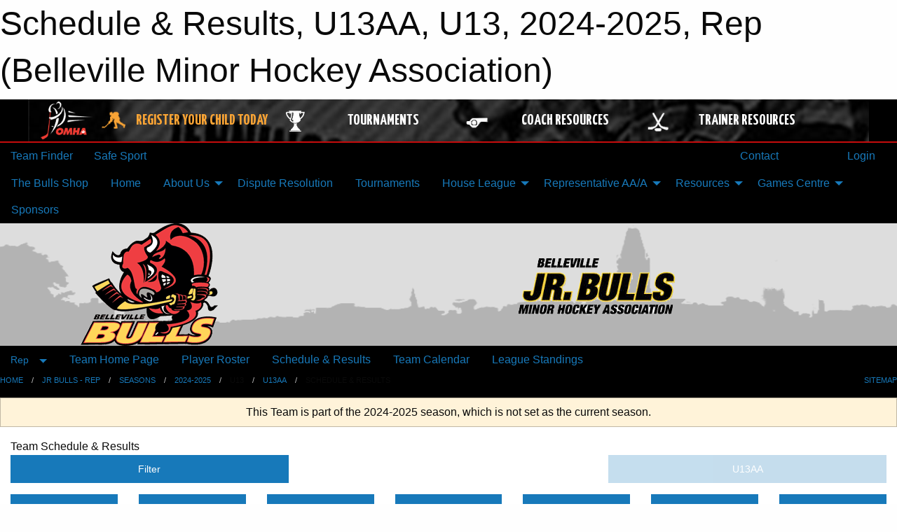

--- FILE ---
content_type: text/html; charset=utf-8
request_url: https://bellevilleminorhockey.ca/Teams/2200/Schedule/
body_size: 10808
content:


<!DOCTYPE html>

<html class="no-js" lang="en">
<head><meta charset="utf-8" /><meta http-equiv="x-ua-compatible" content="ie=edge" /><meta name="viewport" content="width=device-width, initial-scale=1.0" /><link rel="preconnect" href="https://cdnjs.cloudflare.com" /><link rel="dns-prefetch" href="https://cdnjs.cloudflare.com" /><link rel="preconnect" href="https://fonts.gstatic.com" /><link rel="dns-prefetch" href="https://fonts.gstatic.com" /><title>
	Rep > 2024-2025 > U13 > U13AA > Schedule & Results (Belleville Minor Hockey Association)
</title><link rel="stylesheet" href="https://fonts.googleapis.com/css2?family=Oswald&amp;family=Roboto&amp;family=Passion+One:wght@700&amp;display=swap" />

    <!-- Compressed CSS -->
    <link rel="stylesheet" href="https://cdnjs.cloudflare.com/ajax/libs/foundation/6.7.5/css/foundation.min.css" /><link rel="stylesheet" href="https://cdnjs.cloudflare.com/ajax/libs/motion-ui/2.0.3/motion-ui.css" />

    <!--load all styles -->
    
  <meta name="keywords" content="Sportsheadz,Sports,Website,Minor,Premium,Scheduling" /><meta name="description" content="bellevilleminorhockey.ca powered by MBSportsWeb" />


<link rel="stylesheet" href="/assets/responsive/css/networks/omha.min.css">
<link href='//fonts.googleapis.com/css?family=Yanone+Kaffeesatz:700|Open+Sans:800italic' rel='stylesheet' type='text/css'>

<style type="text/css" media="print">
    #omha_banner {
        display: none;
    }
</style>

<style type="text/css">
 body { --D-color-rgb-primary: 0,0,0; --D-color-rgb-secondary: 247,63,67; --D-color-rgb-link: 0,0,0; --D-color-rgb-link-hover: 247,63,67; --D-color-rgb-content-link: 0,0,0; --D-color-rgb-content-link-hover: 247,63,67 }  body { --D-fonts-main: 'Roboto', sans-serif }  body { --D-fonts-headings: 'Oswald', sans-serif }  body { --D-fonts-bold: 'Passion One', cursive }  body { --D-wrapper-max-width: 1200px }  .sitecontainer { background-color: rgb(0,0,0); }  .sitecontainer main .wrapper { background-color: rgba(255,255,255,1); }  .bottom-drawer .content { background-color: rgba(255,255,255,1); } #wid7 .row-masthead { background-color: rgba(221,221,221,1.0); background-image: url('/domains/bellevilleminorhockey.ca/bg_header.png'); background-position: center center; background-size: cover }
</style>
<link href="/Domains/bellevilleminorhockey.ca/favicon.ico" rel="shortcut icon" /><link href="/assets/responsive/css/public.min.css?v=2025.07.27" type="text/css" rel="stylesheet" media="screen" /><link href="/Utils/Styles.aspx?ParentType=Team&amp;ParentID=2200&amp;Mode=Responsive&amp;Version=2024.04.15.20.00.00" type="text/css" rel="stylesheet" media="screen" /><script>var clicky_site_ids = clicky_site_ids || []; clicky_site_ids.push(100853994); var clicky_custom = {};</script>
<script async src="//static.getclicky.com/js"></script>
<script async src="//static.getclicky.com/inc/javascript/video/youtube.js"></script>
<meta name="robots" content="nofollow, noarchive, nosnippet">
<script type='text/javascript'>
  var googletag = googletag || {};
  googletag.cmd = googletag.cmd || [];
  (function() {
    var gads = document.createElement('script'); gads.async = true; gads.type = 'text/javascript'; gads.src = 'https://www.googletagservices.com/tag/js/gpt.js';
    var node = document.getElementsByTagName('script')[0];
    node.parentNode.insertBefore(gads, node);
   })();
</script>


<script type='text/javascript'>
googletag.cmd.push(function() {
var mapping = googletag.sizeMapping()
.addSize([1050,200], [970,90])
.addSize([800,200], [728,90])
.addSize([300,200], [320,50])
.build();
googletag.defineSlot('/173749664/Associaiton_Top_Leaderboard', [[320, 50], [970, 90], [728, 90]], 'div-gpt-ad-1438177044647-0').addService(googletag.pubads()).defineSizeMapping(mapping);
googletag.defineSlot('/173749664/Association_Bottom_Leaderboard', [[320, 50], [970, 90], [728, 90]], 'div-gpt-ad-1432842384957-0').addService(googletag.pubads()).defineSizeMapping(mapping);
googletag.pubads().enableSingleRequest();
googletag.pubads().collapseEmptyDivs();
googletag.enableServices();
});
</script>

</head>
<body>
    
    
  <h1 class="hidden">Schedule & Results, U13AA, U13, 2024-2025, Rep (Belleville Minor Hockey Association)</h1>

    <form method="post" action="/Teams/2200/Schedule/" id="frmMain">
<div class="aspNetHidden">
<input type="hidden" name="tlrk_ssm_TSSM" id="tlrk_ssm_TSSM" value="" />
<input type="hidden" name="tlrk_sm_TSM" id="tlrk_sm_TSM" value="" />
<input type="hidden" name="__EVENTTARGET" id="__EVENTTARGET" value="" />
<input type="hidden" name="__EVENTARGUMENT" id="__EVENTARGUMENT" value="" />
<input type="hidden" name="__VIEWSTATE" id="__VIEWSTATE" value="QiXxcTezMp9wH2yXMRGtJUvX07+Xwm49mlpWeLPatV/Ptaj8JZ7Pr8t+k79EbJqvTevqr5owcwrqBiVPBckrehVtXUnFSEjzcGZK4RMzBCIntMIzNnDmEmtPfFXniNPSWWG2E6P+ZdN3LmfF7xEvgHt0lvAtJVHkuPZeXftsL/qOlFuw+2ban8OE4QO9pCAF+cr0JyJXmAuQ36UgFh76Jrhi4pkEFQq+LEik2WCfzEaFXEqT1k1WV6Rfji1ZpPgI4EMrCRVT8Kit4xPBoQzfUrcEnAcgplUYyKnCi9ln/+Ig4AiBeMX+yFPS93uOIiwIFAoeRu6S/j/iCBwOKPt7GHYV6TRgk6/lDuQKrUWh82fHj2+p9n0ylQoTR6AkqKjUsAmz22idKWEe4CDoSKb9Bi7jxp4Fpd6fNfcogGQO1CkxH4H2KMr2uFLJDDET/FSULTPgb5PvxC+1iEEflDeBNcWSCuXuTvN9rUQsi3RuQtKu6OgPHmDZzAwz4jMwmUo4/dNrs93HXd4FtzKU7/oAkA==" />
</div>

<script type="text/javascript">
//<![CDATA[
var theForm = document.forms['frmMain'];
if (!theForm) {
    theForm = document.frmMain;
}
function __doPostBack(eventTarget, eventArgument) {
    if (!theForm.onsubmit || (theForm.onsubmit() != false)) {
        theForm.__EVENTTARGET.value = eventTarget;
        theForm.__EVENTARGUMENT.value = eventArgument;
        theForm.submit();
    }
}
//]]>
</script>


<script src="/WebResource.axd?d=pynGkmcFUV13He1Qd6_TZEqxpCOB7PbnXUc0B-Aq0q0_VAHcmF_NuzRVJmJhq75UQH9jkz4aS0qpdfs-kFcZLw2&amp;t=638901397900000000" type="text/javascript"></script>


<script src="https://ajax.aspnetcdn.com/ajax/4.5.2/1/MicrosoftAjax.js" type="text/javascript"></script>
<script src="https://ajax.aspnetcdn.com/ajax/4.5.2/1/MicrosoftAjaxWebForms.js" type="text/javascript"></script>
<script src="/assets/core/js/web/web.min.js?v=2025.07.27" type="text/javascript"></script>
<script src="https://d2i2wahzwrm1n5.cloudfront.net/ajaxz/2025.2.609/Common/Core.js" type="text/javascript"></script>
<script src="https://d2i2wahzwrm1n5.cloudfront.net/ajaxz/2025.2.609/Ajax/Ajax.js" type="text/javascript"></script>
<div class="aspNetHidden">

	<input type="hidden" name="__VIEWSTATEGENERATOR" id="__VIEWSTATEGENERATOR" value="CA0B0334" />
	<input type="hidden" name="__EVENTVALIDATION" id="__EVENTVALIDATION" value="RfzVXyjbeN4u8c044MSTWv9figErfrZ1iL5VaZirf9h1OetkseYSQwPoXBmmF06nfphPL5QZ8Hg5CPYak03iaqHlAPKqG5AQq/lR8G52XZNzorToCr/apEHHlyo0Gqk6" />
</div>
        <script type="text/javascript">
//<![CDATA[
Sys.WebForms.PageRequestManager._initialize('ctl00$tlrk_sm', 'frmMain', ['tctl00$tlrk_ramSU','tlrk_ramSU'], [], [], 90, 'ctl00');
//]]>
</script>

        <!-- 2025.2.609.462 --><div id="tlrk_ramSU">
	<span id="tlrk_ram" style="display:none;"></span>
</div>
        




<div id="omha_banner" style="position:relative; z-index: 1000;">
    <div class="grid-container">
        <div class="grid-x align-middle">
            <div class="cell shrink">
                <a href="http://www.omha.net/" target="_blank" title="Link to OMHA Website" rel="noopener">
                    <img src="//mbswcdn.com/img/omha/network_omha_logo.png" class="omha-logo" alt="OMHA Logo" />
                </a>
            </div>
            <div class="cell auto text-center hide-for-large">
                <button class="dropdown button hollow secondary" style="margin: 0;" type="button" data-open="omha_network_modal">OMHA Digital Network</button>
            </div>
            <div class="cell auto show-for-large">
                <div class="grid-x align-middle align-justify omha-links">
                    <div class="cell auto omha-hover omha-link text-center"><a class="" href="/Register/" target="" rel="noopener" title="Register Your Child Today"><div class="grid-x align-middle"><div class="cell shrink icon"><img src="https://omhaoffice.com/public/images/common/pages/NetworkBanner/hockey_player_yellow.png" alt="Icon for Register Your Child Today" /></div><div class="cell auto text-center"><span style="color: #F9A435;">Register Your Child Today</span></div></div></a></div><div class="cell auto omha-hover omha-link text-center"><a class="" href="https://www.omha.net/findatournament?utm_source=OMHA_Network&utm_medium=rss&utm_campaign=Tournaments" target="_blank" rel="noopener" title="Tournaments"><div class="grid-x align-middle"><div class="cell shrink icon"><img src="https://omhaoffice.com/public/images/common/pages/NetworkBanner/network_tournaments.png" alt="Icon for Tournaments" /></div><div class="cell auto text-center">Tournaments</div></div></a></div><div class="cell auto omha-hover omha-link text-center"><a class="" href="https://www.omha.net/coach?utm_source=OMHA_Network&utm_medium=rss&utm_campaign=Coaches" target="_blank" rel="noopener" title="Coach Resources"><div class="grid-x align-middle"><div class="cell shrink icon"><img src="https://omhaoffice.com/public/images/common/pages/NetworkBanner/network_coach_resources.png" alt="Icon for Coach Resources" /></div><div class="cell auto text-center">Coach Resources</div></div></a></div><div class="cell auto omha-hover omha-link text-center"><a class="" href="https://www.omha.net/trainer?utm_source=OMHA_Network&utm_medium=rss&utm_campaign=Trainers" target="_blank" rel="noopener" title="Trainer Resources"><div class="grid-x align-middle"><div class="cell shrink icon"><img src="https://omhaoffice.com/public/images/common/pages/NetworkBanner/network_clinics.png" alt="Icon for Trainer Resources" /></div><div class="cell auto text-center">Trainer Resources</div></div></a></div>
                </div>
            </div>
            <div class="cell shrink">
                <div class="grid-x small-up-4 large-up-2 text-center social-icons">
                    <div class="cell shrink"><a href="https://www.facebook.com/OntarioMinorHockey" target="_blank" rel="noopener"><i class="fab fa-facebook-square" title="OMHA Facebook Page"></i></a></div>
                    <div class="cell shrink"><a href="https://x.com/HometownHockey" target="_blank" rel="noopener"><i class="fab fa-square-x-twitter" title="OMHA X Account"></i></a></div>
                    <div class="cell shrink"><a href="https://www.youtube.com/user/OntarioMinorHockey" target="_blank" rel="noopener"><i class="fab fa-youtube-square" title="OMHA YouTube Channel"></i></a></div>
                    <div class="cell shrink"><a href="https://instagram.com/ontariominorhockey" target="_blank" rel="noopener"><i class="fab fa-instagram-square" title="OMHA Instagram Page"></i></a></div>
                </div>
            </div>
        </div>
    </div>
    <div class="large reveal" id="omha_network_modal" data-reveal data-v-offset="0">
        <h3 class="h3">
            <img src="//mbswcdn.com/img/omha/network_omha_logo.png" class="omha-logo" alt="OMHA Logo" />
            OMHA Digital Network
        </h3>
        <div class="stacked-for-small button-group hollow secondary expanded"><a class=" button modal-link" href="/Register/" target="" rel="noopener" title="Register Your Child Today"><img src="https://omhaoffice.com/public/images/common/pages/NetworkBanner/hockey_player_yellow.png" alt="Icon for Register Your Child Today" /><span style="color: #F9A435;">Register Your Child Today</span></a><a class=" button modal-link" href="https://www.omha.net/findatournament?utm_source=OMHA_Network&utm_medium=rss&utm_campaign=Tournaments" target="_blank" rel="noopener" title="Tournaments"><img src="https://omhaoffice.com/public/images/common/pages/NetworkBanner/network_tournaments.png" alt="Icon for Tournaments" />Tournaments</a><a class=" button modal-link" href="https://www.omha.net/coach?utm_source=OMHA_Network&utm_medium=rss&utm_campaign=Coaches" target="_blank" rel="noopener" title="Coach Resources"><img src="https://omhaoffice.com/public/images/common/pages/NetworkBanner/network_coach_resources.png" alt="Icon for Coach Resources" />Coach Resources</a><a class=" button modal-link" href="https://www.omha.net/trainer?utm_source=OMHA_Network&utm_medium=rss&utm_campaign=Trainers" target="_blank" rel="noopener" title="Trainer Resources"><img src="https://omhaoffice.com/public/images/common/pages/NetworkBanner/network_clinics.png" alt="Icon for Trainer Resources" />Trainer Resources</a></div>
        <button class="close-button" data-close aria-label="Close modal" type="button">
            <span aria-hidden="true">&times;</span>
        </button>
    </div>
</div>





        
  <div class="sitecontainer"><div id="row4" class="row-outer  not-editable"><div class="row-inner"><div id="wid5"><div class="outer-top-bar"><div class="wrapper row-top-bar"><div class="grid-x grid-padding-x align-middle"><div class="cell shrink show-for-small-only"><div class="cell small-6" data-responsive-toggle="top_bar_links" data-hide-for="medium"><button title="Toggle Top Bar Links" class="menu-icon" type="button" data-toggle></button></div></div><div class="cell shrink"><a href="/Seasons/Current/">Team Finder</a></div><div class="cell shrink"><a href="/SafeSport/">Safe Sport</a></div><div class="cell shrink"><div class="grid-x grid-margin-x"><div class="cell auto"><a href="https://www.facebook.com/Belleville-Minor-Hockey-128825903885369/" target="_blank" rel="noopener"><i class="fab fa-facebook" title="Facebook"></i></a></div><div class="cell auto"><a href="https://www.twitter.com/BMHAJRBulls" target="_blank" rel="noopener"><i class="fab fa-x-twitter" title="Twitter"></i></a></div></div></div><div class="cell auto show-for-medium"><ul class="menu align-right"><li><a href="/Contact/"><i class="fas fa-address-book" title="Contacts"></i>&nbsp;Contact</a></li><li><a href="/Search/"><i class="fas fa-search" title="Search"></i><span class="hide-for-medium">&nbsp;Search</span></a></li></ul></div><div class="cell auto medium-shrink text-right"><ul class="dropdown menu align-right" data-dropdown-menu><li><a href="/Account/Login/?ReturnUrl=%2fTeams%2f2200%2fSchedule%2f" rel="nofollow"><i class="fas fa-sign-in-alt"></i>&nbsp;Login</a></li></ul></div></div><div id="top_bar_links" class="hide-for-medium" style="display:none;"><ul class="vertical menu"><li><a href="/Contact/"><i class="fas fa-address-book" title="Contacts"></i>&nbsp;Contact</a></li><li><a href="/Search/"><i class="fas fa-search" title="Search"></i><span class="hide-for-medium">&nbsp;Search</span></a></li></ul></div></div></div>
</div></div></div><header id="header" class="hide-for-print"><div id="row10" class="row-outer  not-editable"><div class="row-inner wrapper"><div id="wid11">
</div></div></div><div id="row6" class="row-outer  not-editable"><div class="row-inner wrapper"><div id="wid8">
        <div class="cMain_ctl14-row-menu row-menu org-menu">
            
            <div class="grid-x align-middle">
                
                <nav class="cell auto">
                    <div class="title-bar" data-responsive-toggle="cMain_ctl14_menu" data-hide-for="large">
                        <div class="title-bar-left">
                            
                            <ul class="horizontal menu">
                                
                                <li><a href="/">Home</a></li>
                                
                                <li><a href="/Seasons/Current/">Team Finder</a></li>
                                
                            </ul>
                            
                        </div>
                        <div class="title-bar-right">
                            <div class="title-bar-title" data-toggle="cMain_ctl14_menu">Organization Menu&nbsp;<i class="fas fa-bars"></i></div>
                        </div>
                    </div>
                    <ul id="cMain_ctl14_menu" style="display: none;" class="vertical large-horizontal menu " data-responsive-menu="drilldown large-dropdown" data-back-button='<li class="js-drilldown-back"><a class="sh-menu-back"></a></li>'>
                        <li class="hover-nonfunction"><a href="http://goteamwork.com/bulls/" target="_blank" rel="noopener"><i class="fa fa-external-link-alt"></i>The Bulls Shop</a></li><li class="hover-nonfunction"><a href="/">Home</a></li><li class="hover-nonfunction"><a>About Us</a><ul class="menu vertical nested"><li class="hover-nonfunction"><a href="/Pages/12525/BMHA_Bylaws/">BMHA Bylaws</a></li><li class="hover-nonfunction"><a href="/Staff/1003/">Board of Directors</a></li><li class="hover-nonfunction"><a>Code of Conduct</a><ul class="menu vertical nested"><li class="hover-nonfunction"><a href="/Pages/12527/Coaches_Code_of_Conduct/">Coaches Code of Conduct</a></li><li class="hover-nonfunction"><a href="/Pages/12529/Parent_Code_of_Conduct/">Parent Code of Conduct</a></li><li class="hover-nonfunction"><a href="/Pages/12528/Player_Code_of_Conduct/">Player Code of Conduct</a></li><li class="hover-nonfunction"><a href="/Pages/12530/Spectator_Policy/">Spectator Policy</a></li></ul></li><li class="hover-nonfunction"><a href="/Pages/1005/Contact_Us/">Contact Us</a></li></ul></li><li class="hover-nonfunction"><a href="/Pages/15565/Dispute_Resolution/">Dispute Resolution</a></li><li class="hover-nonfunction highlight"><a>Tournaments</a></li><li class="hover-nonfunction"><a>House League</a><ul class="menu vertical nested"><li class="hover-nonfunction"><a href="/Pages/12536/House_League/">House League</a></li><li class="hover-nonfunction"><a href="https://omhahockeyparent.respectgroupinc.com/" target="_blank" rel="noopener"><i class="fa fa-external-link-alt"></i>Parent Respect in Sport</a></li><li class="hover-nonfunction"><a href="/Pages/15792/24-25_Age_Reference_Chart/">24-25 Age Reference Chart</a></li><li class="hover-nonfunction"><a href="/Pages/13050/Player_Pathways_Information/">Player Pathways Information</a></li></ul></li><li class="hover-nonfunction"><a>Representative AA/A</a><ul class="menu vertical nested"><li class="hover-nonfunction"><a href="/Pages/12537/Representative_AA_A/">Representative AA/A</a></li><li class="hover-nonfunction"><a href="/Pages/12538/Evaluation_(Tryouts)/">Evaluation (Tryouts)</a></li></ul></li><li class="hover-nonfunction"><a>Resources</a><ul class="menu vertical nested"><li class="hover-nonfunction"><a href="/Pages/1693/Resources/">Resources</a></li><li class="hover-nonfunction"><a>Parents</a><ul class="menu vertical nested"><li class="hover-nonfunction"><a href="/Pages/1715/Parents/">Parents</a></li><li class="hover-nonfunction"><a href="/Pages/1718/Hockey_FAQ/">Hockey FAQ</a></li></ul></li><li class="hover-nonfunction"><a>Coaches</a><ul class="menu vertical nested"><li class="hover-nonfunction"><a href="/Pages/1694/Coaches/">Coaches</a></li><li class="hover-nonfunction"><a href="/Libraries/2003/Coaches_Library/">Coaches Library</a></li></ul></li><li class="hover-nonfunction"><a>Managers</a><ul class="menu vertical nested"><li class="hover-nonfunction"><a href="/Pages/1695/Managers/">Managers</a></li><li class="hover-nonfunction"><a href="/Libraries/12148/Manager_Tools/">Managers Tools</a></li></ul></li><li class="hover-nonfunction"><a>Trainers</a><ul class="menu vertical nested"><li class="hover-nonfunction"><a href="/Pages/1696/Trainers/">Trainers</a></li><li class="hover-nonfunction"><a href="/Pages/1708/Concussion_Safe_Return_to_Play_Policy/">Concussion/Safe Return to Play Policy</a></li><li class="hover-nonfunction"><a href="/Pages/1709/Nutrition_and_Fitness/">Nutrition and Fitness</a></li></ul></li><li class="hover-nonfunction"><a href="/Pages/1725/Convenors/">Convenors</a></li><li class="hover-nonfunction"><a href="/Pages/1697/Officials/">Officials</a></li><li class="hover-nonfunction"><a href="/Pages/5629/Half_Ice_-_Cross_Ice_Hockey/">Half Ice - Cross Ice Hockey</a></li><li class="hover-nonfunction"><a href="/Pages/5621/Lessons_from_Behind_the_Glass/">Lessons from Behind the Glass</a></li></ul></li><li class="hover-nonfunction"><a>Games Centre</a><ul class="menu vertical nested"><li class="hover-nonfunction"><a href="/Schedule/">Schedule &amp; Results</a></li><li class="hover-nonfunction"><a href="/Calendar/">Organization Calendar</a></li></ul></li><li class="hover-nonfunction"><a href="/Sponsors/">Sponsors</a></li>
                    </ul>
                </nav>
            </div>
            
        </div>
        </div><div id="wid7"><div class="cMain_ctl17-row-masthead row-masthead"><div class="grid-x align-middle text-center"><div class="cell small-4"><a href="/"><img class="contained-image" src="/domains/bellevilleminorhockey.ca/logo.png" alt="Main Logo" /></a></div><div class="cell small-8"><img class="contained-image" src="/domains/bellevilleminorhockey.ca/bg_content_header.png" alt="Banner Image" /></div></div></div>
</div><div id="wid9">
<div class="cMain_ctl20-row-menu row-menu">
    <div class="grid-x align-middle">
        
        <div class="cell shrink show-for-large">
            <button class="dropdown button clear" style="margin: 0;" type="button" data-toggle="cMain_ctl20_category_dropdown">Rep</button>
        </div>
        
        <nav class="cell auto">
            <div class="title-bar" data-responsive-toggle="cMain_ctl20_menu" data-hide-for="large">
                <div class="title-bar-left flex-child-shrink">
                    <div class="grid-x align-middle">
                        
                        <div class="cell shrink">
                            <button class="dropdown button clear" style="margin: 0;" type="button" data-open="cMain_ctl20_category_modal">Rep</button>
                        </div>
                        
                    </div>
                </div>
                <div class="title-bar-right flex-child-grow">
                    <div class="grid-x align-middle">
                        <div class="cell auto"></div>
                        
                        <div class="cell shrink">
                            <div class="title-bar-title" data-toggle="cMain_ctl20_menu">U13AA Menu&nbsp;<i class="fas fa-bars"></i></div>
                        </div>
                    </div>
                </div>
            </div>
            <ul id="cMain_ctl20_menu" style="display: none;" class="vertical large-horizontal menu " data-responsive-menu="drilldown large-dropdown" data-back-button='<li class="js-drilldown-back"><a class="sh-menu-back"></a></li>'>
                <li><a href="/Teams/2200/">Team Home Page</a></li><li><a href="/Teams/2200/Players/">Player Roster</a></li><li><a href="/Teams/2200/Schedule/">Schedule & Results</a></li><li><a href="/Teams/2200/Calendar/">Team Calendar</a></li><li><a href="http://www.theonedb.com/Teams/77000?src=mbsw" target="blank"><i class="fa fa-external-link-alt"></i>League Standings</a></li>
            </ul>
        </nav>
        
    </div>
    
    <div class="dropdown-pane" id="cMain_ctl20_category_dropdown" data-dropdown data-close-on-click="true" style="width: 600px;">
        <div class="grid-x grid-padding-x grid-padding-y">
            <div class="cell medium-5">
                <ul class="menu vertical">
                    <li><a href="/Categories/1140/">Category Home</a></li><li><a href="/Categories/1140/Articles/">Category News</a></li><li><a href="/Categories/1140/Schedule/">Schedule & Results</a></li><li><a href="/Categories/1140/Tryouts/">Tryout Schedule</a></li><li><a href="/Categories/1140/Staff/1683/">Category Staff</a></li><li><a href="/Categories/1140/Coaches/1684/">Category Coaches</a></li><li><a href="/Categories/1140/Calendar/">Category Calendar</a></li><li><a href="/Categories/1140/Pages/1713/Policies_and_Procedures/">Policies and Procedures</a></li>
                </ul>
            </div>
            <div class="cell medium-7">
                
                <h5 class="h5">Team Websites</h5>
                <hr />
                <div class="grid-x text-center small-up-2 site-list">
                    
                    <div class="cell"><a href="/Teams/2193/">U8MD</a></div>
                    
                    <div class="cell"><a href="/Teams/2194/">U9</a></div>
                    
                    <div class="cell"><a href="/Teams/2195/">U10AA</a></div>
                    
                    <div class="cell"><a href="/Teams/2196/">U11AA</a></div>
                    
                    <div class="cell"><a href="/Teams/2197/">U11A</a></div>
                    
                    <div class="cell"><a href="/Teams/2245/">U10A</a></div>
                    
                    <div class="cell"><a href="/Teams/2198/">U12AA</a></div>
                    
                    <div class="cell"><a href="/Teams/2199/">U12A</a></div>
                    
                    <div class="cell current">U13AA</div>
                    
                    <div class="cell"><a href="/Teams/2201/">U13A</a></div>
                    
                    <div class="cell"><a href="/Teams/2202/">U14AA</a></div>
                    
                    <div class="cell"><a href="/Teams/2212/">U14A</a></div>
                    
                    <div class="cell"><a href="/Teams/2228/">U15AA</a></div>
                    
                    <div class="cell"><a href="/Teams/2229/">U15A</a></div>
                    
                    <div class="cell"><a href="/Teams/2236/">U16AA</a></div>
                    
                    <div class="cell"><a href="/Teams/2237/">U16A</a></div>
                    
                    <div class="cell"><a href="/Teams/2243/">U18AA</a></div>
                    
                    <div class="cell"><a href="/Teams/2244/">U18A</a></div>
                    
                    <div class="cell"><a href="/Teams/2247/">U21 Representavive</a></div>
                    
                </div>
                
            </div>
        </div>
    </div>
    <div class="large reveal cMain_ctl20-row-menu-reveal row-menu-reveal" id="cMain_ctl20_category_modal" data-reveal>
        <h3 class="h3">Jr Bulls - Rep</h3>
        <hr />
        <div class="grid-x grid-padding-x grid-padding-y">
            <div class="cell medium-5">
                <ul class="menu vertical">
                    <li><a href="/Categories/1140/">Category Home</a></li><li><a href="/Categories/1140/Articles/">Category News</a></li><li><a href="/Categories/1140/Schedule/">Schedule & Results</a></li><li><a href="/Categories/1140/Tryouts/">Tryout Schedule</a></li><li><a href="/Categories/1140/Staff/1683/">Category Staff</a></li><li><a href="/Categories/1140/Coaches/1684/">Category Coaches</a></li><li><a href="/Categories/1140/Calendar/">Category Calendar</a></li><li><a href="/Categories/1140/Pages/1713/Policies_and_Procedures/">Policies and Procedures</a></li>
                </ul>
            </div>
            <div class="cell medium-7">
                
                <h5 class="h5">Team Websites</h5>
                <hr />
                <div class="grid-x text-center small-up-2 site-list">
                    
                    <div class="cell"><a href="/Teams/2193/">U8MD</a></div>
                    
                    <div class="cell"><a href="/Teams/2194/">U9</a></div>
                    
                    <div class="cell"><a href="/Teams/2195/">U10AA</a></div>
                    
                    <div class="cell"><a href="/Teams/2196/">U11AA</a></div>
                    
                    <div class="cell"><a href="/Teams/2197/">U11A</a></div>
                    
                    <div class="cell"><a href="/Teams/2245/">U10A</a></div>
                    
                    <div class="cell"><a href="/Teams/2198/">U12AA</a></div>
                    
                    <div class="cell"><a href="/Teams/2199/">U12A</a></div>
                    
                    <div class="cell current">U13AA</div>
                    
                    <div class="cell"><a href="/Teams/2201/">U13A</a></div>
                    
                    <div class="cell"><a href="/Teams/2202/">U14AA</a></div>
                    
                    <div class="cell"><a href="/Teams/2212/">U14A</a></div>
                    
                    <div class="cell"><a href="/Teams/2228/">U15AA</a></div>
                    
                    <div class="cell"><a href="/Teams/2229/">U15A</a></div>
                    
                    <div class="cell"><a href="/Teams/2236/">U16AA</a></div>
                    
                    <div class="cell"><a href="/Teams/2237/">U16A</a></div>
                    
                    <div class="cell"><a href="/Teams/2243/">U18AA</a></div>
                    
                    <div class="cell"><a href="/Teams/2244/">U18A</a></div>
                    
                    <div class="cell"><a href="/Teams/2247/">U21 Representavive</a></div>
                    
                </div>
                
            </div>
        </div>
        <button class="close-button" data-close aria-label="Close modal" type="button">
            <span aria-hidden="true">&times;</span>
        </button>
    </div>
    
</div>
</div></div></div><div id="row12" class="row-outer  not-editable"><div class="row-inner wrapper"><div id="wid13">
<div class="cMain_ctl25-row-breadcrumb row-breadcrumb">
    <div class="grid-x"><div class="cell auto"><nav aria-label="You are here:" role="navigation"><ul class="breadcrumbs"><li><a href="/" title="Main Home Page">Home</a></li><li><a href="/Categories/1140/" title="Jr Bulls - Rep Home Page">Jr Bulls - Rep</a></li><li><a href="/Seasons/" title="List of seasons">Seasons</a></li><li><a href="/Seasons/2191/" title="Season details for 2024-2025">2024-2025</a></li><li>U13</li><li><a href="/Teams/2200/" title="U13AA Home Page">U13AA</a></li><li>Schedule & Results</li></ul></nav></div><div class="cell shrink"><ul class="breadcrumbs"><li><a href="/Sitemap/" title="Go to the sitemap page for this website"><i class="fas fa-sitemap"></i><span class="show-for-large">&nbsp;Sitemap</span></a></li></ul></div></div>
</div>
</div></div></div></header><main id="main"><div class="wrapper"><div id="row19" class="row-outer"><div class="row-inner"><div id="wid20">
<div class="cMain_ctl32-outer">
    
<!-- Associaiton_Top_Leaderboard -->
<div class="noPrint"><div id='div-gpt-ad-1438177044647-0' class='adunit'>
<script type='text/javascript'>
googletag.cmd.push(function() { googletag.display('div-gpt-ad-1438177044647-0'); });
</script>
</div></div>


</div>
</div></div></div><div id="row14" class="row-outer  not-editable"><div class="row-inner"><div id="wid15">
<div class="cMain_ctl37-outer widget">
    <div class="callout small warning text-center">This Team is part of the 2024-2025 season, which is not set as the current season.</div>
</div>
</div></div></div><div id="row23" class="row-outer"><div class="row-inner"><div id="wid24"></div></div></div><div id="row1" class="row-outer"><div class="row-inner"><div class="grid-x grid-padding-x"><div id="row1col2" class="cell small-12 medium-12 large-12 "><div id="wid3">
<div class="cMain_ctl49-outer widget">
    <div class="mod"><div class="clipper"><div class="modTitle"><span>Team Schedule & Results</span></div></div><div class="modBody"><div class="grid-x grid-padding-x align-middle filter-row"><div class="cell shrink medium-5 large-4"><div class="grid-x"><div class="cell auto"><button type="button" class="button modal-button expanded themed outline filter-button" data-open="schedules_filter_modal"><div class="grid-x align-middle"><i class="cell left small-auto medium-shrink fas fa-filter"></i><div class="cell auto hide-for-small-only">Filter</div></div></button><div class="reveal  modal-content " id="schedules_filter_modal" data-reveal><div class="card themed level-0">
<div class="card-divider flex-container"><div class="flex-child-grow h4">Game Status</div><div class="flex-child-shrink h5"></div></div>
<div class="card-section">
<div class=" filter-row"><button type="button" class="button modal-button expanded themed outline selector-button disabled" disabled="disabled"><div class="grid-x align-middle"><div class="cell auto hide-for-small-only">All Scheduled Games<div class="line2">37 Games</div></div><i class="cell right small-auto medium-shrink fas fa-caret-square-down"></i></div></button></div></div>
</div>
<div class="card themed level-0">
<div class="card-divider flex-container"><div class="flex-child-grow h4">Filter By Opponent</div><div class="flex-child-shrink h5"></div></div>
<div class="card-section">
<div class=" filter-row"><button type="button" class="button modal-button expanded themed outline selector-button" data-open="schedule_opponent_reveal"><div class="grid-x align-middle"><div class="cell auto">All Opponents<div class="line2">37 games</div></div><i class="cell right shrink fas fa-caret-square-down"></i></button><div class="reveal  modal-content " id="schedule_opponent_reveal" data-reveal><div class="card themed level-0">
<div class="card-section">
<div class="grid-x grid-margin-x small-up-1 medium-up-1 large-up-1 site-list filter-options">
<div class="cell callout team text-center current">All Opponents<div class="line2">37 games</div></div></div><div class="grid-x grid-margin-x small-up-1 medium-up-2 large-up-2 site-list filter-options">
<a href="/Teams/2200/Schedule/?O=ajax-pickering+raiders" class="cell callout team text-center ">Ajax-Pickering Raiders<div class="line2">5 games</div></a><a href="/Teams/2200/Schedule/?O=clarington+toros" class="cell callout team text-center ">Clarington Toros<div class="line2">6 games</div></a><a href="/Teams/2200/Schedule/?O=kingston+canadians" class="cell callout team text-center ">Kingston Canadians<div class="line2">5 games</div></a><a href="/Teams/2200/Schedule/?O=kingston" class="cell callout team text-center ">Kingston<div class="line2">1 game</div></a><a href="/Teams/2200/Schedule/?O=north+durham+warriors" class="cell callout team text-center ">North Durham Warriors<div class="line2">3 games</div></a><a href="/Teams/2200/Schedule/?O=northumberland+nighthawks" class="cell callout team text-center ">Northumberland Nighthawks<div class="line2">5 games</div></a><a href="/Teams/2200/Schedule/?O=oshawa+generals" class="cell callout team text-center ">Oshawa Generals<div class="line2">3 games</div></a><a href="/Teams/2200/Schedule/?O=peterborough+petes" class="cell callout team text-center ">Peterborough Petes<div class="line2">3 games</div></a><a href="/Teams/2200/Schedule/?O=quinte+west+hawks" class="cell callout team text-center ">Quinte West Hawks<div class="line2">3 games</div></a><a href="/Teams/2200/Schedule/?O=whitby+wildcats" class="cell callout team text-center ">Whitby Wildcats<div class="line2">3 games</div></a></div></div>
</div>
<button class="close-button" data-close aria-label="Close modal" type="button"><span aria-hidden="true">&times;</span></button></div></div></div>
</div>
<div class="card themed level-0">
<div class="card-divider flex-container"><div class="flex-child-grow h4">Filter By Venue</div><div class="flex-child-shrink h5"></div></div>
<div class="card-section">
<div class=" filter-row"><button type="button" class="button modal-button expanded themed outline selector-button" data-open="schedule_venue_reveal"><div class="grid-x align-middle"><div class="cell auto">All Venues<div class="line2">37 games</div></div><i class="cell right shrink fas fa-caret-square-down"></i></button><div class="reveal  modal-content " id="schedule_venue_reveal" data-reveal><div class="card themed level-0">
<div class="card-section">
<div class="grid-x grid-margin-x small-up-1 medium-up-1 large-up-1 site-list filter-options">
<div class="cell callout team text-center current">All Venues<div class="line2">37 games</div></div></div><div class="heading-4-wrapper"><div class="heading-4"><span class="pre"></span><span class="text">Home Venues</span><span class="suf"></span></div></div><div class="grid-x grid-margin-x small-up-1 medium-up-2 large-up-2 site-list filter-options">
<a href="/Teams/2200/Schedule/?V=quinte+swc+(caa+arena)" class="cell callout team text-center ">Quinte SWC (CAA Arena)<div class="line2">8 games</div></a><a href="/Teams/2200/Schedule/?V=quinte+swc+(fdc)" class="cell callout team text-center ">Quinte SWC (FDC)<div class="line2">4 games</div></a><a href="/Teams/2200/Schedule/?V=quinte+swc+(mackay)" class="cell callout team text-center ">Quinte SWC (Mackay)<div class="line2">1 game</div></a><a href="/Teams/2200/Schedule/?V=quinte+swc+(wally+dever)" class="cell callout team text-center ">Quinte SWC (Wally Dever)<div class="line2">6 games</div></a></div><div class="heading-4-wrapper"><div class="heading-4"><span class="pre"></span><span class="text">Away Venues</span><span class="suf"></span></div></div><div class="grid-x grid-margin-x small-up-1 medium-up-2 large-up-2 site-list filter-options">
<a href="/Teams/2200/Schedule/?V=ajax+cc+(4)" class="cell callout team text-center ">Ajax CC (4)<div class="line2">2 games</div></a><a href="/Teams/2200/Schedule/?V=ccc+(bowl)" class="cell callout team text-center ">CCC (Bowl)<div class="line2">2 games</div></a><a href="/Teams/2200/Schedule/?V=darlington+arena" class="cell callout team text-center ">Darlington Arena<div class="line2">1 game</div></a><a href="/Teams/2200/Schedule/?V=darlington" class="cell callout team text-center ">Darlington<div class="line2">3 games</div></a><a href="/Teams/2200/Schedule/?V=delpark+homes+(1)" class="cell callout team text-center ">Delpark Homes (1)<div class="line2">1 game</div></a><a href="/Teams/2200/Schedule/?V=delpark+homes+(2)" class="cell callout team text-center ">Delpark Homes (2)<div class="line2">1 game</div></a><a href="/Teams/2200/Schedule/?V=duncan+mcdonald+(1)" class="cell callout team text-center ">Duncan McDonald (1)<div class="line2">1 game</div></a><a href="/Teams/2200/Schedule/?V=frankford+arena" class="cell callout team text-center ">Frankford Arena<div class="line2">1 game</div></a><a href="/Teams/2200/Schedule/?V=healthy+planet+(leon%27s)" class="cell callout team text-center ">Healthy Planet (Leon's)<div class="line2">1 game</div></a><a href="/Teams/2200/Schedule/?V=invista+(desjardins)" class="cell callout team text-center ">INVISTA (Desjardins)<div class="line2">1 game</div></a><a href="/Teams/2200/Schedule/?V=invista+(selkirk)" class="cell callout team text-center ">INVISTA (Selkirk)<div class="line2">1 game</div></a><a href="/Teams/2200/Schedule/?V=ipsc+(4)" class="cell callout team text-center ">IPSC (4)<div class="line2">1 game</div></a><a href="/Teams/2200/Schedule/?V=scugog+(1)" class="cell callout team text-center ">Scugog (1)<div class="line2">2 games</div></a></div></div>
</div>
<button class="close-button" data-close aria-label="Close modal" type="button"><span aria-hidden="true">&times;</span></button></div></div></div>
</div>
<button class="close-button" data-close aria-label="Close modal" type="button"><span aria-hidden="true">&times;</span></button></div></div><div class="cell shrink"></div></div></div><div class="cell auto medium-6 medium-offset-1 large-4 large-offset-4"><button type="button" class="button modal-button expanded themed outline selector-button disabled" disabled="disabled"><div class="grid-x align-middle"><div class="cell auto hide-for-small-only">U13AA</div><i class="cell right small-auto medium-shrink fas fa-caret-square-down"></i></div></button></div></div><div class="grid-x grid-padding-x text-center sched-groups"><div class="cell small-12 large-auto"><a class="button expanded themed outline" href="/Teams/2200/Schedule/?Month=9&Year=2024"><div class="grid-x"><div class="cell small-5 large-12"><span>Sep 2024<span></div><div class="cell auto large-12">2 games</div></div></a></div><div class="cell small-12 large-auto"><a class="button expanded themed outline" href="/Teams/2200/Schedule/?Month=10&Year=2024"><div class="grid-x"><div class="cell small-5 large-12"><span>Oct 2024<span></div><div class="cell auto large-12">6 games</div></div></a></div><div class="cell small-12 large-auto"><a class="button expanded themed outline" href="/Teams/2200/Schedule/?Month=11&Year=2024"><div class="grid-x"><div class="cell small-5 large-12"><span>Nov 2024<span></div><div class="cell auto large-12">1 tournament</div><div class="cell auto large-12">6 games</div></div></a></div><div class="cell small-12 large-auto"><a class="button expanded themed outline" href="/Teams/2200/Schedule/?Month=12&Year=2024"><div class="grid-x"><div class="cell small-5 large-12"><span>Dec 2024<span></div><div class="cell auto large-12">5 games</div></div></a></div><div class="cell small-12 large-auto"><a class="button expanded themed outline" href="/Teams/2200/Schedule/?Month=1&Year=2025"><div class="grid-x"><div class="cell small-5 large-12"><span>Jan 2025<span></div><div class="cell auto large-12">1 tournament</div><div class="cell auto large-12">6 games</div></div></a></div><div class="cell small-12 large-auto"><a class="button expanded themed outline" href="/Teams/2200/Schedule/?Month=2&Year=2025"><div class="grid-x"><div class="cell small-5 large-12"><span>Feb 2025<span></div><div class="cell auto large-12">9 games</div></div></a></div><div class="cell small-12 large-auto"><span class="button expanded themed"><div class="grid-x"><div class="cell small-5 large-12"><span>Mar 2025<span></div><div class="cell auto large-12">3 games</div></div></span></div></div><div class="heading-1-wrapper"><div class="heading-1"><span class="pre"></span><span class="text">March 2025</span><span class="suf"></span></div></div><div class="grid-x grid-padding-x"><div class="cell small-12 cal-items"><div class="day-details full"><div class="event-list-item   hover-function"><div class="content hover-function-links"><div class="hover-overlay grid-x align-middle text-center"><div class="cell small-3"></div><div class="cell small-6"><a class="flex-child-shrink text-center " href="/Teams/2200/Games/37462/">Game Details</a></div><div class="cell small-3"><a class="remote" href="https://www.theonedb.com/Venues/FindForGame/2171925" rel="noopener" target="_blank">Venue Info</a></div></div><div class="grid-x align-middle"><div class="cell small-2 text-center"><div class="time-primary"><div class="day_of_month">Sat 01</div>3:30 PM</div></div><div class="cell small-2 text-center"><div class="tag-list"><div class="tag away playoff game">Away Playoff Game</div></div></div><div class="cell small-6"><div class="subject-text">@ Ajax-Pickering Raiders<span class="game_no">U13AA-B11</span></div><div class="location remote">Ajax CC (4)</div></div><div class="cell small-2 text-center"><div class="related-info"><div class="game_score">1-2</div><div class="game_result loss">L</div></div></div></div></div></div><div class="event-list-item   hover-function"><div class="content hover-function-links"><div class="hover-overlay grid-x align-middle text-center"><div class="cell small-3"></div><div class="cell small-6"><a class="flex-child-shrink text-center " href="/Teams/2200/Games/37453/">Game Details</a></div><div class="cell small-3"><a class="local" href="/Teams/2200/Venues/1/?Day=02&Month=03&Year=2025">Venue Info</a></div></div><div class="grid-x align-middle"><div class="cell small-2 text-center"><div class="time-primary"><div class="day_of_month">Sun 02</div>5:15 PM</div></div><div class="cell small-2 text-center"><div class="tag-list"><div class="tag home playoff game">Home Playoff Game</div></div></div><div class="cell small-6"><div class="subject-text">vs Ajax-Pickering Raiders<span class="game_no">U13AA-B04</span></div><div class="location local">Quinte SWC (FDC)</div></div><div class="cell small-2 text-center"><div class="related-info"><div class="game_score">1-4</div><div class="game_result win">W</div></div></div></div></div></div><div class="event-list-item   hover-function"><div class="content hover-function-links"><div class="hover-overlay grid-x align-middle text-center"><div class="cell small-3"></div><div class="cell small-6"><a class="flex-child-shrink text-center " href="/Teams/2200/Games/37454/">Game Details</a></div><div class="cell small-3"><a class="local" href="/Teams/2200/Venues/4/?Day=04&Month=03&Year=2025">Venue Info</a></div></div><div class="grid-x align-middle"><div class="cell small-2 text-center"><div class="time-primary"><div class="day_of_month">Tue 04</div>6:45 PM</div></div><div class="cell small-2 text-center"><div class="tag-list"><div class="tag home playoff game">Home Playoff Game</div></div></div><div class="cell small-6"><div class="subject-text">vs Northumberland Nighthawks<span class="game_no">U13AA-B18</span></div><div class="location local">Quinte SWC (CAA Arena)</div></div><div class="cell small-2 text-center"><div class="related-info"><div class="game_score">5-4</div><div class="game_result loss">L</div></div></div></div></div></div></div></div></div></div></div>
</div>
</div></div></div></div></div><div id="row21" class="row-outer"><div class="row-inner"><div id="wid22">
<div class="cMain_ctl56-outer">
    
<!-- Association_Bottom_Leaderboard -->
<div class="noPrint"><div id='div-gpt-ad-1432842384957-0' class='adunit'>
<script type='text/javascript'>
googletag.cmd.push(function() { googletag.display('div-gpt-ad-1432842384957-0'); });
</script>
</div></div>


</div>
</div></div></div></div></main><footer id="footer" class="hide-for-print"><div id="row16" class="row-outer  not-editable"><div class="row-inner wrapper"><div id="wid17">
    <div class="cMain_ctl63-row-footer row-footer">
        <div class="grid-x"><div class="cell medium-6"><div class="sportsheadz"><div class="grid-x"><div class="cell small-6 text-center sh-logo"><a href="/Teams/2200/App/" rel="noopener" title="More information about the Sportsheadz App"><img src="https://mbswcdn.com/img/sportsheadz/go-mobile.png" alt="Sportsheadz Go Mobile!" /></a></div><div class="cell small-6"><h3>Get Mobile!</h3><p>Download our mobile app to stay up to date on all the latest scores, stats, and schedules</p><div class="app-store-links"><div class="cell"><a href="/Teams/2200/App/" rel="noopener" title="More information about the Sportsheadz App"><img src="https://mbswcdn.com/img/sportsheadz/appstorebadge-300x102.png" alt="Apple App Store" /></a></div><div class="cell"><a href="/Teams/2200/App/" rel="noopener" title="More information about the Sportsheadz App"><img src="https://mbswcdn.com/img/sportsheadz/google-play-badge-1-300x92.png" alt="Google Play Store" /></a></div></div></div></div></div></div><div class="cell medium-6"><div class="contact"><h3>Contact Us</h3>Visit our <a href="/Contact">Contact</a> page for more contact details.</div></div></div><div class="grid-x grid-padding-x grid-padding-y align-middle text-center"><div class="cell small-12"><div class="org"><span></span></div><div class="site"><span>2024-2025 Rep - U13AA</span></div></div></div>
    </div>
</div><div id="wid18">

<div class="cMain_ctl66-outer">
    <div class="row-footer-terms">
        <div class="grid-x grid-padding-x grid-padding-y">
            <div class="cell">
                <ul class="menu align-center">
                    <li><a href="https://mail.mbsportsweb.ca/" rel="nofollow">Webmail</a></li>
                    <li id="cMain_ctl66_li_safesport"><a href="/SafeSport/">Safe Sport</a></li>
                    <li><a href="/Privacy-Policy/">Privacy Policy</a></li>
                    <li><a href="/Terms-Of-Use/">Terms of Use</a></li>
                    <li><a href="/Help/">Website Help</a></li>
                    <li><a href="/Sitemap/">Sitemap</a></li>
                    <li><a href="/Contact/">Contact</a></li>
                    <li><a href="/Subscribe/">Subscribe</a></li>
                </ul>
            </div>
        </div>
    </div>
</div>
</div></div></div></footer></div>
  
  
  

        
        
        <input type="hidden" name="ctl00$hfCmd" id="hfCmd" />
        <script type="text/javascript">
            //<![CDATA[
            function get_HFID() { return "hfCmd"; }
            function toggleBio(eLink, eBio) { if (document.getElementById(eBio).style.display == 'none') { document.getElementById(eLink).innerHTML = 'Hide Bio'; document.getElementById(eBio).style.display = 'block'; } else { document.getElementById(eLink).innerHTML = 'Show Bio'; document.getElementById(eBio).style.display = 'none'; } }
            function get_WinHeight() { var h = (typeof window.innerHeight != 'undefined' ? window.innerHeight : document.body.offsetHeight); return h; }
            function get_WinWidth() { var w = (typeof window.innerWidth != 'undefined' ? window.innerWidth : document.body.offsetWidth); return w; }
            function StopPropagation(e) { e.cancelBubble = true; if (e.stopPropagation) { e.stopPropagation(); } }
            function set_cmd(n) { var t = $get(get_HFID()); t.value = n, __doPostBack(get_HFID(), "") }
            function set_cookie(n, t, i) { var r = new Date; r.setDate(r.getDate() + i), document.cookie = n + "=" + escape(t) + ";expires=" + r.toUTCString() + ";path=/;SameSite=Strict"; }
            function get_cookie(n) { var t, i; if (document.cookie.length > 0) { t = document.cookie.indexOf(n + "="); if (t != -1) return t = t + n.length + 1, i = document.cookie.indexOf(";", t), i == -1 && (i = document.cookie.length), unescape(document.cookie.substring(t, i)) } return "" }
            function Track(goal_name) { if (typeof (clicky) != "undefined") { clicky.goal(goal_name); } }
                //]]>
        </script>
    

<script type="text/javascript">
//<![CDATA[
window.__TsmHiddenField = $get('tlrk_sm_TSM');Sys.Application.add_init(function() {
    $create(Telerik.Web.UI.RadAjaxManager, {"_updatePanels":"","ajaxSettings":[],"clientEvents":{OnRequestStart:"",OnResponseEnd:""},"defaultLoadingPanelID":"","enableAJAX":true,"enableHistory":false,"links":[],"styles":[],"uniqueID":"ctl00$tlrk_ram","updatePanelsRenderMode":0}, null, null, $get("tlrk_ram"));
});
//]]>
</script>
</form>

    <script src="https://cdnjs.cloudflare.com/ajax/libs/jquery/3.6.0/jquery.min.js"></script>
    <script src="https://cdnjs.cloudflare.com/ajax/libs/what-input/5.2.12/what-input.min.js"></script>
    <!-- Compressed JavaScript -->
    <script src="https://cdnjs.cloudflare.com/ajax/libs/foundation/6.7.5/js/foundation.min.js"></script>
    <!-- Slick Carousel Compressed JavaScript -->
    <script src="/assets/responsive/js/slick.min.js?v=2025.07.27"></script>

    <script>
        $(document).foundation();

        $(".sh-menu-back").each(function () {
            var backTxt = $(this).parent().closest(".is-drilldown-submenu-parent").find("> a").text();
            $(this).text(backTxt);
        });

        $(".hover-nonfunction").on("mouseenter", function () { $(this).addClass("hover"); });
        $(".hover-nonfunction").on("mouseleave", function () { $(this).removeClass("hover"); });
        $(".hover-function").on("mouseenter touchstart", function () { $(this).addClass("hover"); setTimeout(function () { $(".hover-function.hover .hover-function-links").css("pointer-events", "auto"); }, 100); });
        $(".hover-function").on("mouseleave touchmove", function () { $(".hover-function.hover .hover-function-links").css("pointer-events", "none"); $(this).removeClass("hover"); });

        function filteritems(containerid, item_css, css_to_show) {
            if (css_to_show == "") {
                $("#" + containerid + " ." + item_css).fadeIn();
            } else {
                $("#" + containerid + " ." + item_css).hide();
                $("#" + containerid + " ." + item_css + "." + css_to_show).fadeIn();
            }
        }

    </script>

    

    <script type="text/javascript">
 var alt_title = $("h1.hidden").html(); if(alt_title != "") { clicky_custom.title = alt_title; }
</script>


    

<script defer src="https://static.cloudflareinsights.com/beacon.min.js/vcd15cbe7772f49c399c6a5babf22c1241717689176015" integrity="sha512-ZpsOmlRQV6y907TI0dKBHq9Md29nnaEIPlkf84rnaERnq6zvWvPUqr2ft8M1aS28oN72PdrCzSjY4U6VaAw1EQ==" data-cf-beacon='{"version":"2024.11.0","token":"da3dc682b8bb46d4b9b34fcaa126c750","r":1,"server_timing":{"name":{"cfCacheStatus":true,"cfEdge":true,"cfExtPri":true,"cfL4":true,"cfOrigin":true,"cfSpeedBrain":true},"location_startswith":null}}' crossorigin="anonymous"></script>
</body>
</html>


--- FILE ---
content_type: text/html; charset=utf-8
request_url: https://www.google.com/recaptcha/api2/aframe
body_size: 267
content:
<!DOCTYPE HTML><html><head><meta http-equiv="content-type" content="text/html; charset=UTF-8"></head><body><script nonce="5O2I-mQ3_avZLZtY9_Xagg">/** Anti-fraud and anti-abuse applications only. See google.com/recaptcha */ try{var clients={'sodar':'https://pagead2.googlesyndication.com/pagead/sodar?'};window.addEventListener("message",function(a){try{if(a.source===window.parent){var b=JSON.parse(a.data);var c=clients[b['id']];if(c){var d=document.createElement('img');d.src=c+b['params']+'&rc='+(localStorage.getItem("rc::a")?sessionStorage.getItem("rc::b"):"");window.document.body.appendChild(d);sessionStorage.setItem("rc::e",parseInt(sessionStorage.getItem("rc::e")||0)+1);localStorage.setItem("rc::h",'1767240463747');}}}catch(b){}});window.parent.postMessage("_grecaptcha_ready", "*");}catch(b){}</script></body></html>